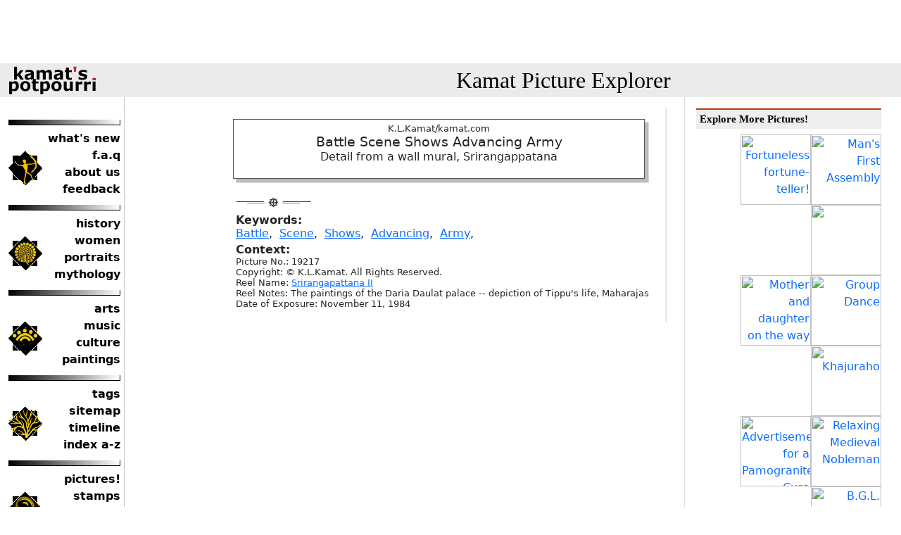

--- FILE ---
content_type: text/html
request_url: https://kamat.org/picture.asp?name=19217.jpg
body_size: 15103
content:

<!DOCTYPE HTML PUBLIC "-//W3C//DTD HTML 4.01 Transitional//EN">

<HTML>
<HEAD>
<META NAME="GENERATOR" Content="Microsoft Visual Studio 6.0">
<META NAME="description" Content="Kamat's Potpourri: Picture Search Engine">
<META NAME="keywords" Content="image search, multimedia seacrh, photo search, engine, india, pictures">
<meta name="viewport" content="width=device-width, initial-scale=1">
<title>Kamat's Potpourri:Picture Explorer : </title>
<link rel="stylesheet" href="/global.css" type="text/css">
<link rel="stylesheet" href="PictureDetail.css" type="text/css">

<link rel="stylesheet" href="/common/css/bootstrap.min.css" type="text/css">
<link rel="stylesheet" href="/common/css/normalize.css" type="text/css">
<link rel="stylesheet" href="/common/css/main.css" type="text/css">
</HEAD>
<body>
	<div class="d-block d-sm-none nav_toogle_button" id="navToogleButton">
		<button class="navbar-toggler border-0" type="button" id="navbarSideCollapse" aria-label="Toggle navigation">
			&#9776;
		</button>
	</div>
	<div class="container-fluid">
		<div class="row">
			<div class="col">
				<iframe src="/default_banner.asp" width="100%" height="90" frameborder="0" scrolling="no"></iframe>
			</div>
		</div>
	</div>
	<div class="logo_bar">
		<div class="container-fluid">
			<div class="row align-items-center">
				<div class="col-sm-3 logo">
					<a href="https://kamat.com/" target="_top"><img src="/txtstub.gif" width="125"
    height="40" alt="Kamat's Potpourri" border="0" align="left" class="MainLogo"></a>
				</div>
				<div class="col-sm-9 pos-rel">
					<div class="text-center">
						<a href="./" class="NoDecorPageTitle">Kamat Picture Explorer</a>
					</div>

				</div>
				
			</div>
		</div>
	</div>
	<div class="main">
		<div class="container-fluid">
			<div class="row">
				<div class="col-sm-3">

					<div class="offcanvas-collapse" id="navbarsExampleDefault">
						<div class="pt-3 pb-1 text-end navbar-toggler-bg">
							<button class="navbar-toggler border-0" type="button" id="navbarSideCollapseClose"
								aria-label="Toggle navigation">
								&#10006
							</button>
						</div>
						<div class="sidebar_navigation pt-3">
							<!-- LeftColumn  -->
							<div class="sidebar_navigation pt-3">
<div class="nav_item_group">
        <div class="nav_item_logo"><a href="https://kamat.com/"><img alt="Kamat's Potpourri" title="Kamat's Potpourri" border="0" src="/common/toolbar/logo.gif" width="48" height="49"></a></div>
        <div class="nav_item_link">
            <a href="https://kamat.com//goaround/thismonth_by_date.htm">what's new</a>
            <a href="https://kamat.com//faq.htm">f.a.q</a>
            <a href="https://kamat.com//colophon/">about us</a>
            <a href="https://kamat.com//contact/">feedback</a>
        </div>
    </div>
    <div class="nav_item_group">
        <div class="nav_item_logo"><a href="https://kamat.com//kalranga/"><img alt="Kamat's Potpourri" title="Kamat's Potpourri" border="0" src="/common/toolbar/mandala.gif" width="48" height="49"></a></div>
        <div class="nav_item_link">
            <a href="https://kamat.com//kalranga/itihas/history.htm">history</a>
            <a href="https://kamat.com//kalranga/women/">women</a>
            <a href="https://kamat.com//kalranga/faces/">portraits</a>
            <a href="https://kamat.com//kalranga/mythology/">mythology</a>
        </div>
    </div>
<div class="nav_item_group">
        <div class="nav_item_logo"><a href="/indica/"><img alt="Kamat's Potpourri" title="Kamat's Potpourri" border="0" src="/common/toolbar/gindica.gif" width="48" height="49"></a></div>
        <div class="nav_item_link">
            <a href="https://kamat.com//kalranga/itihas/history.htm">arts</a>
            <a href="https://kamat.com//kalranga/women/">music</a>
            <a href="https://kamat.com//indica/culture/">culture</a>
            <a href="https://kamat.com//kalranga/art/paintings.htm">paintings</a>
        </div>
    </div>
<div class="nav_item_group">
        <div class="nav_item_logo"><a href="/goaround/"><img alt="Navigate" title="Kamat's Potpourri" border="0" src="/common/toolbar/roots.gif" width="48" height="49"></a></div>
        <div class="nav_item_link">
            <a href="https://kamat.com//goaround/tag_cloud.htm">tags</a>
            <a href="https://kamat.com//goaround/sitemap.htm">sitemap</a>
            <a href="https://kamat.com//kalranga/timeline/timeline.htm">timeline</a>
            <a href="https://kamat.com//search/indices.htm">index a-z</a>
		
        </div>
    </div>

<div class="nav_item_group">
        <div class="nav_item_logo"><a href="/database/"><img alt="Navigate" title="Kamat's Potpourri" border="0" src="/common/toolbar/researcg_.gif" width="48" height="49"></a></div>
        <div class="nav_item_link">
            <a href="https://kamat.com//picturehouse/">pictures!</a>
            <a href="https://kamat.com//database/pictures/philately/">stamps</a>
            <a href="https://kamat.com//kalranga/erotica/">erotica</a>
            <a href="https://kamat.com//database/biographies/">biographies</a>
        </div>
    </div>
<div class="nav_item_group">
        <div class="nav_item_logo"><a href="/database/"><img alt="Navigate" title="Kamat's Potpourri" border="0" src="/common/toolbar/network_.gif" width="48" height="49"></a></div>
        <div class="nav_item_link">
            <a href="https://kamat.com//mmgandhi/">gandhi</a>
            <a href="https://kamat.com//kalranga/tribals/">tribals</a>
            <a href="https://kamat.com//kalranga/temples/">temples</a>
            <a href="https://kamat.com//indica/religion.htm">religions</a>
        </div>
    </div>
<form method="GET" action="https://kamat.com//search/" class="nav_item_link">
 <input type="text" name="search" size="16" value=""><br>
<input type="submit" value="Search" name="B1">
</form>
</div>
						</div>
					</div>
				</div>
				<div class="col-sm-6">
				<!-- MainBody  Start-->
					<div class="pt-3" id="swipeDiv" data-swipe-threshold="20" data-swipe-timeout="500" data-swipe-ignore="false" data-swipe-left-source="picture.asp?Swipe=Left" data-swipe-right-source="picture.asp?Swipe=Right">
						<!-- ContentBox swipe  -->
						

			     <!---Rewrite VK 06/2008-->

      <table border="0" width="100%">
        <tr>
          <td valign="top">
          
  
 		<table border="0"  cellpadding="2" cellspacing="6">
				<tr><td>
					<h2></h2><div class='out narrow'>  <div class='in ltin tpin'><small>K.L.Kamat/kamat.com</small><br><img src='http://kamat.com/picturehouse/master//19217.jpg' width='' height='height=65 '  alt='' title=''></a><br>
<big>Battle Scene Shows Advancing Army</big><br>Detail from a wall mural, Srirangappatana</p></div></div>
			
				</td></tr>
				
				 <tr><td><img src=/common/seperator.gif></td></tr>
				 <tr>
				 <td>
					
				</td>
				</tr>
				
				
				<tr><td>
					<b>Keywords:</b><br>
					<a href='picsearch.asp?search=Battle'>Battle</a>,&nbsp;&nbsp;<a href='picsearch.asp?search=Scene'>Scene</a>,&nbsp;&nbsp;<a href='picsearch.asp?search=Shows'>Shows</a>,&nbsp;&nbsp;<a href='picsearch.asp?search=Advancing'>Advancing</a>,&nbsp;&nbsp;<a href='picsearch.asp?search=Army'>Army</a>,&nbsp;&nbsp;
				</td>
				</tr>
				
				
					<tr><td>
					<b>Context:</b><br>
					<small>
					Picture No.: 19217<br>Copyright: &copy; K.L.Kamat. All Rights Reserved.<br>Reel Name: <a href='reel.asp?ReelNo=R1234'>Srirangapattana II</a><br>Reel Notes: The paintings of the Daria Daulat palace -- depiction of Tippu's life, Maharajas<br>Date of Exposure: November 11, 1984<br>
					</small>
					</td>
					</tr> 


		
				
				</table>
				<p></p>
				
		</td> <!-- of Picture -->
		<td valign ="top" bgcolor=#ebebeb>
			
	
		</td></tr></table>

						<!-- MainBody  End-->
					</div>
				</div>
				<div class="col-sm-3">
					<!-- RightColumn-->
					<div class="right-sidebar h-100 p-3">
						<h3>Explore More Pictures!</h3><p align=right><a href=picture.asp?name=2313.jpg><img src=http://www.kamat.com/picturehouse/stubs/2313.jpg width=100 border=0 alt="Fortuneless fortune-teller!" title="Fortuneless fortune-teller!"></a><a href=picture.asp?name=6595.jpg><img src=http://www.kamat.com/picturehouse/stubs/6595.jpg width=100 border=0 alt="Man's First Assembly" title="Man's First Assembly"></a><a href=picture.asp?name=41926.jpg><img src=http://www.kamat.com/picturehouse/stubs/41926.jpg width=100 border=0 alt="" title=""></a><br><a href=picture.asp?name=26012.jpg><img src=http://www.kamat.com/picturehouse/stubs/26012.jpg width=100 border=0 alt="Mother and daughter on the way to bhumi puja" title="Mother and daughter on the way to bhumi puja"></a><a href=picture.asp?name=2598a.jpg><img src=http://www.kamat.com/picturehouse/stubs/2598a.jpg width=100 border=0 alt="Group Dance" title="Group Dance"></a><a href=picture.asp?name=o061.jpg><img src=http://www.kamat.com/picturehouse/stubs/o061.jpg width=100 border=0 alt="Khajuraho" title="Khajuraho"></a><br><a href=picture.asp?name=40035.jpg><img src=http://www.kamat.com/picturehouse/stubs/40035.jpg width=100 border=0 alt="Advertisement for a Pamogranite Cure" title="Advertisement for a Pamogranite Cure"></a><a href=picture.asp?name=17754.jpg><img src=http://www.kamat.com/picturehouse/stubs/17754.jpg width=100 border=0 alt="Relaxing Medieval Nobleman" title="Relaxing Medieval Nobleman"></a><a href=picture.asp?name=21169.jpg><img src=http://www.kamat.com/picturehouse/stubs/21169.jpg width=100 border=0 alt="B.G.L. Swamy" title="B.G.L. Swamy"></a><br><a href=picture.asp?name=3221.jpg><img src=http://www.kamat.com/picturehouse/stubs/3221.jpg width=100 border=0 alt="The Brahma Jinalaya Basadi of Lakkundi" title="The Brahma Jinalaya Basadi of Lakkundi"></a><a href=picture.asp?name=24068.jpg><img src=http://www.kamat.com/picturehouse/stubs/24068.jpg width=100 border=0 alt="A river scene from town of Alleppy" title="A river scene from town of Alleppy"></a><a href=picture.asp?name=21469.jpg><img src=http://www.kamat.com/picturehouse/stubs/21469.jpg width=100 border=0 alt="A Reading Islamic Prince" title="A Reading Islamic Prince"></a><br><a href=picture.asp?name=wb.jpg><img src=http://www.kamat.com/picturehouse/stubs/wb.jpg width=100 border=0 alt="A map of West Bengal" title="A map of West Bengal"></a><a href=picture.asp?name=2576.jpg><img src=http://www.kamat.com/picturehouse/stubs/2576.jpg width=100 border=0 alt="Bendre and Mansoor" title="Bendre and Mansoor"></a><a href=picture.asp?name=13157.jpg><img src=http://www.kamat.com/picturehouse/stubs/13157.jpg width=100 border=0 alt="Indian Girl" title="Indian Girl"></a><br><a href=picture.asp?name=2240.jpg><img src=http://www.kamat.com/picturehouse/stubs/2240.jpg width=100 border=0 alt="Illustrations of Social Life" title="Illustrations of Social Life"></a><a href=picture.asp?name=13709.jpg><img src=http://www.kamat.com/picturehouse/stubs/13709.jpg width=100 border=0 alt="N. K. Kulkarni (Enke)" title="N. K. Kulkarni (Enke)"></a><a href=picture.asp?name=2428a.jpg><img src=http://www.kamat.com/picturehouse/stubs/2428a.jpg width=100 border=0 alt="The Ruins of Basavaraja Durga Near Honavar Port" title="The Ruins of Basavaraja Durga Near Honavar Port"></a><br><a href=picture.asp?name=21943.jpg><img src=http://www.kamat.com/picturehouse/stubs/21943.jpg width=100 border=0 alt="The Naming Ceremony for a Child" title="The Naming Ceremony for a Child"></a><a href=picture.asp?name=4864.jpg><img src=http://www.kamat.com/picturehouse/stubs/4864.jpg width=100 border=0 alt="Ganesh Idols" title="Ganesh Idols"></a><a href=picture.asp?name=s252.jpg><img src=http://www.kamat.com/picturehouse/stubs/s252.jpg width=100 border=0 alt="Guggulu Tree -- Comniphora wighitii" title="Guggulu Tree -- Comniphora wighitii"></a><br>
	
					</div>
				</div>
			</div>
		</div>
	</div>

 
 


</td> 
  </tr>
  <tr>
    <td valign="top" width="96%" colspan="5" bgcolor="#ebebeb">
      <p align="center"><b>
      
      <a href="https://kamat.com">Kamat's Potpourri</a> <img border="0" height="11" src="common/larrow.gif" width="17">
      <a href="https://kamat.com/picturehouse/">House of Pictures</a><img border="0" height="11" src="common/larrow.gif" width="17">
      <a href=/picsearch.asp>PictureSearch</a>
      
      </b>
      </td>
  </tr>
</table>

<hr />

<p align='center'><small>&copy; 1995-2024 <a href='https://kamat.com/copyrite.htm'>Kamat's Potpourri</a> All Rights Reserved. Do not reproduce without prior permission. Standard disclaimers apply</small></p>

<a name="BottomOfThePage"><p><table bgcolor="#EBEBEB" border="0" cellspacing="0" cellpadding="5" width="100%"><tr><td colspan="2" bgcolor="#EBEBEB"><p><font size="4">Merchandise and Link Suggestions</font></td></tr><tr><td valign="top"></td><td nowrap valign="top"></td></tr><tr><td bgcolor="#EBEBEB" colspan=2><p>

<ul>
	<li><a href=https://kamat.com/database/>India Reference Knowledgebase</a> -- A Reference archive of research abstracts, dictionaries, e-books, and thousands of pictures</li>
   
</ul>

</td></tr><tr><td colspan=2 bgcolor="white"><p align="right"><a href=#>Top of Page</a></td></tr></table></p>


	<script src="/common/js/vendor/modernizr-3.11.2.min.js"></script>
	<script src="/common/js/vendor/bootstrap.min.js"></script>
	<script src="/common/js/vendor/swiped-events.min.js"></script>
	<script src="/common/js/plugins.js"></script>	
	<script  language="JavaScript" href="https://storage.googleapis.com/patron-ping/ping.js"></script> 	
	
	<script>
		document.addEventListener('swiped-left', function (e) {
		//debugger;
		
		var lefturl = document.getElementById("swipeDiv").getAttribute("data-swipe-left-source");
		
		if(lefturl){
		window.location.href = lefturl;
		}
			//window.location.href = "https://kamat.com/";
		});

		document.addEventListener('swiped-right', function (e) {
		//debugger;
		
		var righturl = document.getElementById("swipeDiv").getAttribute("data-swipe-right-source");
		
		if(righturl){
		window.location.href = righturl;
		}
			//window.location.href = "https://kamat.com/";
		});

		window.onscroll = function () { makeSticky() };

		var header = document.getElementById("navToogleButton");
		var sticky = header.offsetTop;

		function makeSticky() {
			if (window.pageYOffset > sticky) {
				header.classList.add("sticky");
			} else {
				header.classList.remove("sticky");
			}
		}

	</script>
	<script>
	(function () {
  'use strict'

  document.querySelector('#navbarSideCollapse').addEventListener('click', function () {
	 
    document.querySelector('.offcanvas-collapse').classList.toggle('open')
	document.querySelector('body').classList.toggle('overflow-hidden')
  })
  document.querySelector('#navbarSideCollapseClose').addEventListener('click', function () {
	 
    document.querySelector('.offcanvas-collapse').classList.toggle('open')
	document.querySelector('body').classList.toggle('overflow-hidden')
  })
})()
	</script>
	
</body>

</html>

--- FILE ---
content_type: text/html; charset=utf-8
request_url: https://www.google.com/recaptcha/api2/aframe
body_size: 267
content:
<!DOCTYPE HTML><html><head><meta http-equiv="content-type" content="text/html; charset=UTF-8"></head><body><script nonce="CpHWVemqaXSsVwioiJMKBg">/** Anti-fraud and anti-abuse applications only. See google.com/recaptcha */ try{var clients={'sodar':'https://pagead2.googlesyndication.com/pagead/sodar?'};window.addEventListener("message",function(a){try{if(a.source===window.parent){var b=JSON.parse(a.data);var c=clients[b['id']];if(c){var d=document.createElement('img');d.src=c+b['params']+'&rc='+(localStorage.getItem("rc::a")?sessionStorage.getItem("rc::b"):"");window.document.body.appendChild(d);sessionStorage.setItem("rc::e",parseInt(sessionStorage.getItem("rc::e")||0)+1);localStorage.setItem("rc::h",'1769296907958');}}}catch(b){}});window.parent.postMessage("_grecaptcha_ready", "*");}catch(b){}</script></body></html>

--- FILE ---
content_type: text/css
request_url: https://kamat.org/common/css/main.css
body_size: 19428
content:
/*! HTML5 Boilerplate v8.0.0 | MIT License | https://html5boilerplate.com/ */

/* main.css 2.1.0 | MIT License | https://github.com/h5bp/main.css#readme */
/*
 * What follows is the result of much research on cross-browser styling.
 * Credit left inline and big thanks to Nicolas Gallagher, Jonathan Neal,
 * Kroc Camen, and the H5BP dev community and team.
 */

/* ==========================================================================
   Base styles: opinionated defaults
   ========================================================================== */

html {
  color: #222;
  font-size: 1em;
  line-height: 1.4;
}
/*
 * Remove text-shadow in selection highlight:
 * https://twitter.com/miketaylr/status/12228805301
 *
 * Vendor-prefixed and regular ::selection selectors cannot be combined:
 * https://stackoverflow.com/a/16982510/7133471
 *
 * Customize the background color to match your design.
 */

::-moz-selection {
  background: #b3d4fc;
  text-shadow: none;
}

::selection {
  background: #b3d4fc;
  text-shadow: none;
}

/*
 * A better looking default horizontal rule
 */

hr {
  display: block;
  height: 1px;
  border: 0;
  border-top: 1px solid #ccc;
  margin: 1em 0;
  padding: 0;
}

/*
 * Remove the gap between audio, canvas, iframes,
 * images, videos and the bottom of their containers:
 * https://github.com/h5bp/html5-boilerplate/issues/440
 */

audio,
canvas,
iframe,
img,
svg,
video {
  vertical-align: middle;
}

/*
 * Remove default fieldset styles.
 */

fieldset {
  border: 0;
  margin: 0;
  padding: 0;
}

/*
 * Allow only vertical resizing of textareas.
 */

textarea {
  resize: vertical;
}

/* ==========================================================================
   Author's custom styles
   ========================================================================== */

/* ==========================================================================
   Helper classes
   ========================================================================== */

/*
 * Hide visually and from screen readers
 */

.hidden,
[hidden] {
  display: none !important;
}

/*
 * Hide only visually, but have it available for screen readers:
 * https://snook.ca/archives/html_and_css/hiding-content-for-accessibility
 *
 * 1. For long content, line feeds are not interpreted as spaces and small width
 *    causes content to wrap 1 word per line:
 *    https://medium.com/@jessebeach/beware-smushed-off-screen-accessible-text-5952a4c2cbfe
 */

.sr-only {
  border: 0;
  clip: rect(0, 0, 0, 0);
  height: 1px;
  margin: -1px;
  overflow: hidden;
  padding: 0;
  position: absolute;
  white-space: nowrap;
  width: 1px;
  /* 1 */
}

/*
 * Extends the .sr-only class to allow the element
 * to be focusable when navigated to via the keyboard:
 * https://www.drupal.org/node/897638
 */

.sr-only.focusable:active,
.sr-only.focusable:focus {
  clip: auto;
  height: auto;
  margin: 0;
  overflow: visible;
  position: static;
  white-space: inherit;
  width: auto;
}

/*
 * Hide visually and from screen readers, but maintain layout
 */

.invisible {
  visibility: hidden;
}

/*
 * Clearfix: contain floats
 *
 * For modern browsers
 * 1. The space content is one way to avoid an Opera bug when the
 *    `contenteditable` attribute is included anywhere else in the document.
 *    Otherwise it causes space to appear at the top and bottom of elements
 *    that receive the `clearfix` class.
 * 2. The use of `table` rather than `block` is only necessary if using
 *    `:before` to contain the top-margins of child elements.
 */

.clearfix::before,
.clearfix::after {
  content: " ";
  display: table;
}

.clearfix::after {
  clear: both;
}
.pos-rel{
	position: relative;
}

/* ==========================================================================
   EXAMPLE Media Queries for Responsive Design.
   These examples override the primary ('mobile first') styles.
   Modify as content requires.
   ========================================================================== */

@media only screen and (min-width: 35em) {
  /* Style adjustments for viewports that meet the condition */
}

@media print,
  (-webkit-min-device-pixel-ratio: 1.25),
  (min-resolution: 1.25dppx),
  (min-resolution: 120dpi) {
  /* Style adjustments for high resolution devices */
}

/* ==========================================================================
   Print styles.
   Inlined to avoid the additional HTTP request:
   https://www.phpied.com/delay-loading-your-print-css/
   ========================================================================== */

@media print {
  *,
  *::before,
  *::after {
    background: #fff !important;
    color: #000 !important;
    /* Black prints faster */
    box-shadow: none !important;
    text-shadow: none !important;
  }

  a,
  a:visited {
    text-decoration: none;
  }

  a[href]::after {
    content: " (" attr(href) ")";
  }

  abbr[title]::after {
    content: " (" attr(title) ")";
  }

  /*
   * Don't show links that are fragment identifiers,
   * or use the `javascript:` pseudo protocol
   */
  a[href^="#"]::after,
  a[href^="javascript:"]::after {
    content: "";
  }

  pre {
    white-space: pre-wrap !important;
  }

  pre,
  blockquote {
    border: 1px solid #999;
    page-break-inside: avoid;
  }

  /*
   * Printing Tables:
   * https://web.archive.org/web/20180815150934/http://css-discuss.incutio.com/wiki/Printing_Tables
   */
  thead {
    display: table-header-group;
  }

  tr,
  img {
    page-break-inside: avoid;
  }

  p,
  h2,
  h3 {
    orphans: 3;
    widows: 3;
  }

  h2,
  h3 {
    page-break-after: avoid;
  }
}
/**
1. LOGO BAR
2. FOOTER AUTHOR BG
3. OFF CANVAS MENU
4. OLD CSS
5. SIDEBAR CSS
**/
/**********************************************
1. LOGO BAR
************************************************/
.logo_bar{
	background-color: #EBEBEB;
}
.logo_bar .navbar-toggler {
        background-color: #000;
    color: #fff;
    padding: 6px 12px;
    position: absolute;
        bottom: 10px;
    right: 15px;
	display: none;
}
.navbar-toggler-bg{
	display: none;
	position: absolute;
	top: 0;
	right: 0;
	width: 100%;
}
.logo{
	display: block;
}
/**********************************************
2. FOOTER AUTHOR BG
************************************************/
.author_bg{
	background-color: #EBEBEB;
	padding-top: 10px;
	padding-bottom: 10px;
}
/**********************************************
3. OFF CANVAS MENU
************************************************/
@media only screen and (max-width: 767px) {
	.navbar-toggler-bg{
	display: block;
	}
	.logo{
	display: none;
}
  .offcanvas-collapse {
    position: fixed;
    top: 0; /* Height of navbar */
    bottom: 0;
    right: 100%;
    width: 100%;
    padding-right: 1rem;
    padding-left: 1rem;
    overflow-y: auto;
    visibility: hidden;
    background-color: #343a40;
    transition: transform .3s ease-in-out, visibility .3s ease-in-out;
	padding-top: 60px;
  }
  .offcanvas-collapse.open {
    visibility: visible;
    transform: translateX(100%);
	color: #ffffff;
  }
}

.nav-scroller {
  position: relative;
  z-index: 2;
  height: 2.75rem;
  overflow-y: hidden;
}

.nav-scroller .nav {
  display: flex;
  flex-wrap: nowrap;
  padding-bottom: 1rem;
  margin-top: -1px;
  overflow-x: auto;
  color: rgba(255, 255, 255, .75);
  text-align: center;
  white-space: nowrap;
  -webkit-overflow-scrolling: touch;
}

.nav-underline .nav-link {
  padding-top: .75rem;
  padding-bottom: .75rem;
  font-size: .875rem;
  color: #6c757d;
}

.nav-underline .nav-link:hover {
  color: #007bff;
}

.nav-underline .active {
  font-weight: 500;
  color: #343a40;
}

.bg-purple {
  background-color: #6f42c1;
}

/*****
4. OLD CSS
******/
BODY
{
 margin-left:0;
 margin-top:0;
}
.kamatH1
{
    FONT-SIZE: 24pt
}
.kamatH2
{
    FONT-SIZE: 18pt
}
.kamatH3
{
    FONT-SIZE: 14pt
}
.KamatNormal
{
   FONT-SIZE: 12pt;
   font-family: Times New Roman;
   color: Black ;
}
a.KamatNormal
{
    color:Blue;
}

.AuthorName
{
    FONT-SIZE: 14pt;
    COLOR: black;
    FONT-FAMILY: 'Times New Roman'
}
.PageHeader
{
    FONT-SIZE: 18pt;
    COLOR: black
}
.FootPath
{
}
.ToolBarText
{
    FONT-WEIGHT: 900;
    COLOR: black;
    FONT-FAMILY: Verdana, 'Arial Black'
}
.NoDecorPageTitle
{
    FONT-SIZE: 24pt;
    COLOR: black;
    TEXT-DECORATION: none;
    /* font-family:Times New Roman; */
}
	a.NoDecorPageTitle:link,
	a.NoDecorPageTitle:active,
	a.NoDecorPageTitle:visited,
	a.NoDecorPageTitle:hover		
	{ text-decoration: none; 
		color : black; 
		FONT-SIZE: 24pt;
		/* font-family:Times New Roman; */
		}
H3
{
	font-weight: normal;
	color: black;
	text-decoration: none;
	padding:5px;
	border-top:2px solid #CC3300;
	font:bold 15px verdana;
	background:#eee;
}

H2
{
	font-weight: normal;
	font-size: 18pt;
	color: red;
	text-decoration: none;
        align-text: center;
}

.noindent 
{
text-indent: -15px;
}
.glossary
{
    COLOR: red;
    TEXT-DECORATION: none
}
/********
OLD CSS END
*********/
/*******************************
SIDEBAR CSS
********************************/
.right-sidebar{
	/* text-align: center; */
	border-left: 1px solid #ddd;
}
/*******************************
SIDEBAR CSS END
********************************/
@media only screen and (max-width: 767px) {
  /* For mobile phones: */
  .logo_bar {
	 text-align: center;
	 padding-top: 10px;
  }
  .logo_bar .navbar-toggler {
	  display: block;
  }
  .right-sidebar{
	border: 0;
}
}


/*! HTML5 Boilerplate v8.0.0 | MIT License | https://html5boilerplate.com/ */

/* main.css 2.1.0 | MIT License | https://github.com/h5bp/main.css#readme */
/*
 * What follows is the result of much research on cross-browser styling.
 * Credit left inline and big thanks to Nicolas Gallagher, Jonathan Neal,
 * Kroc Camen, and the H5BP dev community and team.
 */

/* ==========================================================================
   Base styles: opinionated defaults
   ========================================================================== */

html {
  color: #222;
  font-size: 1em;
  line-height: 1.4;
}
/*
 * Remove text-shadow in selection highlight:
 * https://twitter.com/miketaylr/status/12228805301
 *
 * Vendor-prefixed and regular ::selection selectors cannot be combined:
 * https://stackoverflow.com/a/16982510/7133471
 *
 * Customize the background color to match your design.
 */

::-moz-selection {
  background: #b3d4fc;
  text-shadow: none;
}

::selection {
  background: #b3d4fc;
  text-shadow: none;
}

/*
 * A better looking default horizontal rule
 */

hr {
  display: block;
  height: 1px;
  border: 0;
  border-top: 1px solid #ccc;
  margin: 1em 0;
  padding: 0;
}

/*
 * Remove the gap between audio, canvas, iframes,
 * images, videos and the bottom of their containers:
 * https://github.com/h5bp/html5-boilerplate/issues/440
 */

audio,
canvas,
iframe,
img,
svg,
video {
  vertical-align: middle;
}

/*
 * Remove default fieldset styles.
 */

fieldset {
  border: 0;
  margin: 0;
  padding: 0;
}

/*
 * Allow only vertical resizing of textareas.
 */

textarea {
  resize: vertical;
}

/* ==========================================================================
   Author's custom styles
   ========================================================================== */

/* ==========================================================================
   Helper classes
   ========================================================================== */

/*
 * Hide visually and from screen readers
 */

.hidden,
[hidden] {
  display: none !important;
}

/*
 * Hide only visually, but have it available for screen readers:
 * https://snook.ca/archives/html_and_css/hiding-content-for-accessibility
 *
 * 1. For long content, line feeds are not interpreted as spaces and small width
 *    causes content to wrap 1 word per line:
 *    https://medium.com/@jessebeach/beware-smushed-off-screen-accessible-text-5952a4c2cbfe
 */

.sr-only {
  border: 0;
  clip: rect(0, 0, 0, 0);
  height: 1px;
  margin: -1px;
  overflow: hidden;
  padding: 0;
  position: absolute;
  white-space: nowrap;
  width: 1px;
  /* 1 */
}

/*
 * Extends the .sr-only class to allow the element
 * to be focusable when navigated to via the keyboard:
 * https://www.drupal.org/node/897638
 */

.sr-only.focusable:active,
.sr-only.focusable:focus {
  clip: auto;
  height: auto;
  margin: 0;
  overflow: visible;
  position: static;
  white-space: inherit;
  width: auto;
}

/*
 * Hide visually and from screen readers, but maintain layout
 */

.invisible {
  visibility: hidden;
}

/*
 * Clearfix: contain floats
 *
 * For modern browsers
 * 1. The space content is one way to avoid an Opera bug when the
 *    `contenteditable` attribute is included anywhere else in the document.
 *    Otherwise it causes space to appear at the top and bottom of elements
 *    that receive the `clearfix` class.
 * 2. The use of `table` rather than `block` is only necessary if using
 *    `:before` to contain the top-margins of child elements.
 */

.clearfix::before,
.clearfix::after {
  content: " ";
  display: table;
}

.clearfix::after {
  clear: both;
}
.pos-rel{
	position: relative;
}

/* ==========================================================================
   EXAMPLE Media Queries for Responsive Design.
   These examples override the primary ('mobile first') styles.
   Modify as content requires.
   ========================================================================== */

@media only screen and (min-width: 35em) {
  /* Style adjustments for viewports that meet the condition */
}

@media print,
  (-webkit-min-device-pixel-ratio: 1.25),
  (min-resolution: 1.25dppx),
  (min-resolution: 120dpi) {
  /* Style adjustments for high resolution devices */
}

/* ==========================================================================
   Print styles.
   Inlined to avoid the additional HTTP request:
   https://www.phpied.com/delay-loading-your-print-css/
   ========================================================================== */

@media print {
  *,
  *::before,
  *::after {
    background: #fff !important;
    color: #000 !important;
    /* Black prints faster */
    box-shadow: none !important;
    text-shadow: none !important;
  }

  a,
  a:visited {
    text-decoration: none;
  }

  a[href]::after {
    content: " (" attr(href) ")";
  }

  abbr[title]::after {
    content: " (" attr(title) ")";
  }

  /*
   * Don't show links that are fragment identifiers,
   * or use the `javascript:` pseudo protocol
   */
  a[href^="#"]::after,
  a[href^="javascript:"]::after {
    content: "";
  }

  pre {
    white-space: pre-wrap !important;
  }

  pre,
  blockquote {
    border: 1px solid #999;
    page-break-inside: avoid;
  }

  /*
   * Printing Tables:
   * https://web.archive.org/web/20180815150934/http://css-discuss.incutio.com/wiki/Printing_Tables
   */
  thead {
    display: table-header-group;
  }

  tr,
  img {
    page-break-inside: avoid;
  }

  p,
  h2,
  h3 {
    orphans: 3;
    widows: 3;
  }

  h2,
  h3 {
    page-break-after: avoid;
  }
}
/**
1. LOGO BAR
2. FOOTER AUTHOR BG
3. OFF CANVAS MENU
4. OLD CSS
5. SIDEBAR CSS
**/
/**********************************************
1. LOGO BAR
************************************************/
.logo_bar{
	background-color: #EBEBEB;
}
.nav_toogle_button{
  text-align: right;
  width: 100%;
  padding: 10px;
}
.nav_toogle_button.sticky{
  position: fixed;
  text-align: right;
  background: #000;
}
.nav_toogle_button .navbar-toggler {
  background-color: #000;
  color: #fff;
  padding: 6px 12px;
}
.navbar-toggler-bg{
	display: none;
	position: absolute;
	top: 0;
	right: 0;
	width: 100%;
}
/**********************************************
2. FOOTER AUTHOR BG
************************************************/
.author_bg{
	background-color: #EBEBEB;
	padding-top: 10px;
	padding-bottom: 10px;
}
/**********************************************
3. OFF CANVAS MENU
************************************************/
@media only screen and (max-width: 767px) {
	.navbar-toggler-bg{
	display: block;
	}
  .offcanvas-collapse {
    position: fixed;
    top: 0; /* Height of navbar */
    bottom: 0;
    right: 100%;
    width: 50%;
    padding-right: 1rem;
    padding-left: 1rem;
    overflow-y: auto;
    visibility: hidden;
    background-color: #343a40;
    transition: transform .3s ease-in-out, visibility .3s ease-in-out;
	padding-top: 60px;
  }
  .offcanvas-collapse.open {
    visibility: visible;
    transform: translateX(100%);
	color: #ffffff;
  }
}

.nav-scroller {
  position: relative;
  z-index: 2;
  height: 2.75rem;
  overflow-y: hidden;
}

.nav-scroller .nav {
  display: flex;
  flex-wrap: nowrap;
  padding-bottom: 1rem;
  margin-top: -1px;
  overflow-x: auto;
  color: rgba(255, 255, 255, .75);
  text-align: center;
  white-space: nowrap;
  -webkit-overflow-scrolling: touch;
}

.nav-underline .nav-link {
  padding-top: .75rem;
  padding-bottom: .75rem;
  font-size: .875rem;
  color: #6c757d;
}

.nav-underline .nav-link:hover {
  color: #007bff;
}

.nav-underline .active {
  font-weight: 500;
  color: #343a40;
}

.bg-purple {
  background-color: #6f42c1;
}

/*****
4. OLD CSS
******/
BODY
{
 margin-left:0;
 margin-top:0;
}
.kamatH1
{
    FONT-SIZE: 24pt
}
.kamatH2
{
    FONT-SIZE: 18pt
}
.kamatH3
{
    FONT-SIZE: 14pt
}
.KamatNormal
{
   FONT-SIZE: 12pt;
   font-family: Times New Roman;
   color: Black ;
}
a.KamatNormal
{
    color:Blue;
}

.AuthorName
{
    FONT-SIZE: 14pt;
    COLOR: black;
    FONT-FAMILY: 'Times New Roman'
}
.PageHeader
{
    FONT-SIZE: 18pt;
    COLOR: black
}
.FootPath
{
}
.ToolBarText
{
    FONT-WEIGHT: 900;
    COLOR: black;
    FONT-FAMILY: Verdana, 'Arial Black'
}
.NoDecorPageTitle
{
    FONT-SIZE: 24pt;
    COLOR: black;
    TEXT-DECORATION: none;
    /* font-family:Times New Roman; */
}
	a.NoDecorPageTitle:link,
	a.NoDecorPageTitle:active,
	a.NoDecorPageTitle:visited,
	a.NoDecorPageTitle:hover		
	{ text-decoration: none; 
		color : black; 
		FONT-SIZE: 24pt;
		/* font-family:Times New Roman; */
		}
H3
{
	font-weight: normal;
	color: black;
	text-decoration: none;
	padding:5px;
	border-top:2px solid #CC3300;
	font:bold 15px verdana;
	background:#eee;
}

H2
{
	font-weight: normal;
	font-size: 18pt;
	color: red;
	text-decoration: none;
	text-align: center;
}

.noindent 
{
text-indent: -15px;
}
.glossary
{
    COLOR: red;
    TEXT-DECORATION: none
}
/********
OLD CSS END
*********/
/*******************************
SIDEBAR CSS
********************************/
.right-sidebar{
	/* text-align: center; */
	border-left: 1px solid #ddd;
}
.sidebar_navigation{
  width: 165px;
  border-right: 1px solid #C0C0C0;
  padding-right: 5px;
}
.sidebar_navigation .nav_item_group{
  position: relative;
  display: flex;
  flex-direction: row;
  justify-content: space-between;
  align-items: center;
  padding-top: 15px;
}
.sidebar_navigation .nav_item_group:before {
  content: '';
  position: absolute;
  top: 0;
  border-radius: inherit; /* !importantÃ© */
  background: linear-gradient(to right, #000, #fff);
  height: 8px;
  width: 100%;
  border-bottom: 1px solid #000;
  border-right: 1px solid #000;
}
.nav_item_link{
  margin-bottom: 10px;
  text-align: right;
  

}
.nav_item_link a{
  color: #000;
  font-weight: bold;
  text-decoration: none;
  display: block;
}
/*******************************
SIDEBAR CSS END
********************************/
@media only screen and (max-width: 767px) {
  /* For mobile phones: */
  .logo_bar {
	 text-align: center;
	 padding-top: 10px;
  }
  .logo_bar .navbar-toggler {
	  display: block;
  }
  .right-sidebar{
	border: 0;
}
.sidebar_navigation{
  width: 100%;
  border-right: 0;
  padding-right: 0;
}
.nav_item_link a{
  color: #fff;
}
}